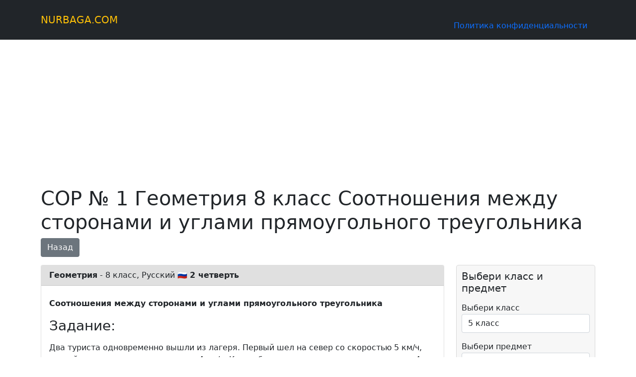

--- FILE ---
content_type: text/html; charset=UTF-8
request_url: https://nurbaga.com/70926/
body_size: 7897
content:
<meta name="description" content="Два туриста одновременно вышли из лагеря. Первый шел на север со скоростью 5 км/ч, второй шел на запад со скоростью 4 км/ч. Каким будет расстояние между ними через 4 часа"/>

<!doctype html>
<html lang="ru">
<head>
  <meta http-equiv="Content-type" content="text/html; charset=UTF-8">
  <meta http-equiv="X-UA-Compatible" content="IE=Edge">
  <meta name="viewport" content="width=device-width, initial-scale=1.0, minimum-scale=1.0, maximum-scale=5.0">
  <link rel="apple-touch-icon" sizes="57x57" href="https://nurbaga.com/wp-content/themes/nurbaga-sor/favicon/apple-icon-57x57.png">
  <link rel="apple-touch-icon" sizes="60x60" href="https://nurbaga.com/wp-content/themes/nurbaga-sor/favicon/apple-icon-60x60.png">
  <link rel="apple-touch-icon" sizes="72x72" href="https://nurbaga.com/wp-content/themes/nurbaga-sor/favicon/apple-icon-72x72.png">
  <link rel="apple-touch-icon" sizes="76x76" href="https://nurbaga.com/wp-content/themes/nurbaga-sor/favicon/apple-icon-76x76.png">
  <link rel="apple-touch-icon" sizes="114x114" href="https://nurbaga.com/wp-content/themes/nurbaga-sor/favicon/apple-icon-114x114.png">
  <link rel="apple-touch-icon" sizes="120x120" href="https://nurbaga.com/wp-content/themes/nurbaga-sor/favicon/apple-icon-120x120.png">
  <link rel="apple-touch-icon" sizes="144x144" href="https://nurbaga.com/wp-content/themes/nurbaga-sor/favicon/apple-icon-144x144.png">
  <link rel="apple-touch-icon" sizes="152x152" href="https://nurbaga.com/wp-content/themes/nurbaga-sor/favicon/apple-icon-152x152.png">
  <link rel="apple-touch-icon" sizes="180x180" href="https://nurbaga.com/wp-content/themes/nurbaga-sor/favicon/apple-icon-180x180.png">
  <link rel="icon" type="image/png" sizes="192x192"  href="https://nurbaga.com/wp-content/themes/nurbaga-sor/favicon/android-icon-192x192.png">
  <link rel="icon" type="image/png" sizes="32x32" href="https://nurbaga.com/wp-content/themes/nurbaga-sor/favicon/favicon-32x32.png">
  <link rel="icon" type="image/png" sizes="96x96" href="https://nurbaga.com/wp-content/themes/nurbaga-sor/favicon/favicon-96x96.png">
  <link rel="icon" type="image/png" sizes="16x16" href="https://nurbaga.com/wp-content/themes/nurbaga-sor/favicon/favicon-16x16.png">
  <meta name="msapplication-TileColor" content="#ffffff">
  <meta name="msapplication-TileImage" content="https://nurbaga.com/wp-content/themes/nurbaga-sor/favicon/ms-icon-144x144.png">
  <meta name="theme-color" content="#ffffff">
  <meta name="keywords" content="СОР СОЧ ТЖБ БЖБ ответы решения задачи нурбага nurbaga математика алгебра физика химия класс" />
      <link rel="canonical" href="https://nurbaga.com/70926/" />
    
	<link rel="pingback" href="https://nurbaga.com/xmlrpc.php" />
  <link href="https://nurbaga.com/wp-content/themes/nurbaga-sor/dist/app.css?v=6" rel="stylesheet" type="text/css" />
  	<style>img:is([sizes="auto" i], [sizes^="auto," i]) { contain-intrinsic-size: 3000px 1500px }</style>
	
		<!-- All in One SEO 4.8.1.1 - aioseo.com -->
		<title>Геометрия 8 класс Соотношения между сторонами и углами прямоугольного треугольника ответ на СОР СОЧ БЖБ ТЖБ - NURBAGA.COM</title>
	<meta name="description" content="Заполняй поля ниже.." />
	<meta name="robots" content="max-image-preview:large" />
	<meta name="author" content="Акерке СОР"/>
	<link rel="canonical" href="https://nurbaga.com/70926/" />
	<meta name="generator" content="All in One SEO (AIOSEO) 4.8.1.1" />
		<meta property="og:locale" content="ru_RU" />
		<meta property="og:site_name" content="NURBAGA.COM -" />
		<meta property="og:type" content="article" />
		<meta property="og:title" content="Геометрия 8 класс Соотношения между сторонами и углами прямоугольного треугольника ответ на СОР СОЧ БЖБ ТЖБ - NURBAGA.COM" />
		<meta property="og:description" content="Заполняй поля ниже.." />
		<meta property="og:url" content="https://nurbaga.com/70926/" />
		<meta property="og:image" content="https://nurbaga.com/wp-content/uploads/nurbaga.com_.jpg" />
		<meta property="og:image:secure_url" content="https://nurbaga.com/wp-content/uploads/nurbaga.com_.jpg" />
		<meta property="og:image:width" content="1072" />
		<meta property="og:image:height" content="482" />
		<meta property="article:published_time" content="2021-12-22T21:20:23+00:00" />
		<meta property="article:modified_time" content="2022-03-31T18:57:03+00:00" />
		<meta name="twitter:card" content="summary" />
		<meta name="twitter:title" content="Геометрия 8 класс Соотношения между сторонами и углами прямоугольного треугольника ответ на СОР СОЧ БЖБ ТЖБ - NURBAGA.COM" />
		<meta name="twitter:description" content="Заполняй поля ниже.." />
		<meta name="twitter:image" content="https://nurbaga.com/wp-content/uploads/nurbaga.com_.jpg" />
		<script type="application/ld+json" class="aioseo-schema">
			{"@context":"https:\/\/schema.org","@graph":[{"@type":"BlogPosting","@id":"https:\/\/nurbaga.com\/70926\/#blogposting","name":"\u0413\u0435\u043e\u043c\u0435\u0442\u0440\u0438\u044f 8 \u043a\u043b\u0430\u0441\u0441 \u0421\u043e\u043e\u0442\u043d\u043e\u0448\u0435\u043d\u0438\u044f \u043c\u0435\u0436\u0434\u0443 \u0441\u0442\u043e\u0440\u043e\u043d\u0430\u043c\u0438 \u0438 \u0443\u0433\u043b\u0430\u043c\u0438 \u043f\u0440\u044f\u043c\u043e\u0443\u0433\u043e\u043b\u044c\u043d\u043e\u0433\u043e \u0442\u0440\u0435\u0443\u0433\u043e\u043b\u044c\u043d\u0438\u043a\u0430 \u043e\u0442\u0432\u0435\u0442 \u043d\u0430 \u0421\u041e\u0420 \u0421\u041e\u0427 \u0411\u0416\u0411 \u0422\u0416\u0411 - NURBAGA.COM","headline":"\u0413\u0435\u043e\u043c\u0435\u0442\u0440\u0438\u044f 8 \u043a\u043b\u0430\u0441\u0441 \u0421\u043e\u043e\u0442\u043d\u043e\u0448\u0435\u043d\u0438\u044f \u043c\u0435\u0436\u0434\u0443 \u0441\u0442\u043e\u0440\u043e\u043d\u0430\u043c\u0438 \u0438 \u0443\u0433\u043b\u0430\u043c\u0438 \u043f\u0440\u044f\u043c\u043e\u0443\u0433\u043e\u043b\u044c\u043d\u043e\u0433\u043e \u0442\u0440\u0435\u0443\u0433\u043e\u043b\u044c\u043d\u0438\u043a\u0430 \u043e\u0442\u0432\u0435\u0442 \u043d\u0430 \u0421\u041e\u0420 \u0421\u041e\u0427 \u0411\u0416\u0411 \u0422\u0416\u0411","author":{"@id":"https:\/\/nurbaga.com\/author\/akerke_soch\/#author"},"publisher":{"@id":"https:\/\/nurbaga.com\/#organization"},"datePublished":"2021-12-23T00:20:23+03:00","dateModified":"2022-03-31T21:57:03+03:00","inLanguage":"ru-RU","mainEntityOfPage":{"@id":"https:\/\/nurbaga.com\/70926\/#webpage"},"isPartOf":{"@id":"https:\/\/nurbaga.com\/70926\/#webpage"},"articleSection":"\u0421\u041e\u0420\\\u0421\u041e\u0427"},{"@type":"BreadcrumbList","@id":"https:\/\/nurbaga.com\/70926\/#breadcrumblist","itemListElement":[{"@type":"ListItem","@id":"https:\/\/nurbaga.com\/#listItem","position":1,"name":"\u0413\u043b\u0430\u0432\u043d\u0430\u044f \u0441\u0442\u0440\u0430\u043d\u0438\u0446\u0430"}]},{"@type":"Organization","@id":"https:\/\/nurbaga.com\/#organization","name":"NURBAGA.COM","url":"https:\/\/nurbaga.com\/"},{"@type":"Person","@id":"https:\/\/nurbaga.com\/author\/akerke_soch\/#author","url":"https:\/\/nurbaga.com\/author\/akerke_soch\/","name":"\u0410\u043a\u0435\u0440\u043a\u0435 \u0421\u041e\u0420","image":{"@type":"ImageObject","@id":"https:\/\/nurbaga.com\/70926\/#authorImage","url":"https:\/\/secure.gravatar.com\/avatar\/d146db8e9195e07179fcac5d455af8b4?s=96&d=mm&r=g","width":96,"height":96,"caption":"\u0410\u043a\u0435\u0440\u043a\u0435 \u0421\u041e\u0420"}},{"@type":"WebPage","@id":"https:\/\/nurbaga.com\/70926\/#webpage","url":"https:\/\/nurbaga.com\/70926\/","name":"\u0413\u0435\u043e\u043c\u0435\u0442\u0440\u0438\u044f 8 \u043a\u043b\u0430\u0441\u0441 \u0421\u043e\u043e\u0442\u043d\u043e\u0448\u0435\u043d\u0438\u044f \u043c\u0435\u0436\u0434\u0443 \u0441\u0442\u043e\u0440\u043e\u043d\u0430\u043c\u0438 \u0438 \u0443\u0433\u043b\u0430\u043c\u0438 \u043f\u0440\u044f\u043c\u043e\u0443\u0433\u043e\u043b\u044c\u043d\u043e\u0433\u043e \u0442\u0440\u0435\u0443\u0433\u043e\u043b\u044c\u043d\u0438\u043a\u0430 \u043e\u0442\u0432\u0435\u0442 \u043d\u0430 \u0421\u041e\u0420 \u0421\u041e\u0427 \u0411\u0416\u0411 \u0422\u0416\u0411 - NURBAGA.COM","description":"\u0417\u0430\u043f\u043e\u043b\u043d\u044f\u0439 \u043f\u043e\u043b\u044f \u043d\u0438\u0436\u0435..","inLanguage":"ru-RU","isPartOf":{"@id":"https:\/\/nurbaga.com\/#website"},"breadcrumb":{"@id":"https:\/\/nurbaga.com\/70926\/#breadcrumblist"},"author":{"@id":"https:\/\/nurbaga.com\/author\/akerke_soch\/#author"},"creator":{"@id":"https:\/\/nurbaga.com\/author\/akerke_soch\/#author"},"datePublished":"2021-12-23T00:20:23+03:00","dateModified":"2022-03-31T21:57:03+03:00"},{"@type":"WebSite","@id":"https:\/\/nurbaga.com\/#website","url":"https:\/\/nurbaga.com\/","name":"NURBAGA.COM","inLanguage":"ru-RU","publisher":{"@id":"https:\/\/nurbaga.com\/#organization"}}]}
		</script>
		<!-- All in One SEO -->

<link rel='stylesheet' id='wp-block-library-css' href='https://nurbaga.com/wp-includes/css/dist/block-library/style.min.css' type='text/css' media='all' />
<style id='classic-theme-styles-inline-css' type='text/css'>
/*! This file is auto-generated */
.wp-block-button__link{color:#fff;background-color:#32373c;border-radius:9999px;box-shadow:none;text-decoration:none;padding:calc(.667em + 2px) calc(1.333em + 2px);font-size:1.125em}.wp-block-file__button{background:#32373c;color:#fff;text-decoration:none}
</style>
<style id='global-styles-inline-css' type='text/css'>
:root{--wp--preset--aspect-ratio--square: 1;--wp--preset--aspect-ratio--4-3: 4/3;--wp--preset--aspect-ratio--3-4: 3/4;--wp--preset--aspect-ratio--3-2: 3/2;--wp--preset--aspect-ratio--2-3: 2/3;--wp--preset--aspect-ratio--16-9: 16/9;--wp--preset--aspect-ratio--9-16: 9/16;--wp--preset--color--black: #000000;--wp--preset--color--cyan-bluish-gray: #abb8c3;--wp--preset--color--white: #ffffff;--wp--preset--color--pale-pink: #f78da7;--wp--preset--color--vivid-red: #cf2e2e;--wp--preset--color--luminous-vivid-orange: #ff6900;--wp--preset--color--luminous-vivid-amber: #fcb900;--wp--preset--color--light-green-cyan: #7bdcb5;--wp--preset--color--vivid-green-cyan: #00d084;--wp--preset--color--pale-cyan-blue: #8ed1fc;--wp--preset--color--vivid-cyan-blue: #0693e3;--wp--preset--color--vivid-purple: #9b51e0;--wp--preset--gradient--vivid-cyan-blue-to-vivid-purple: linear-gradient(135deg,rgba(6,147,227,1) 0%,rgb(155,81,224) 100%);--wp--preset--gradient--light-green-cyan-to-vivid-green-cyan: linear-gradient(135deg,rgb(122,220,180) 0%,rgb(0,208,130) 100%);--wp--preset--gradient--luminous-vivid-amber-to-luminous-vivid-orange: linear-gradient(135deg,rgba(252,185,0,1) 0%,rgba(255,105,0,1) 100%);--wp--preset--gradient--luminous-vivid-orange-to-vivid-red: linear-gradient(135deg,rgba(255,105,0,1) 0%,rgb(207,46,46) 100%);--wp--preset--gradient--very-light-gray-to-cyan-bluish-gray: linear-gradient(135deg,rgb(238,238,238) 0%,rgb(169,184,195) 100%);--wp--preset--gradient--cool-to-warm-spectrum: linear-gradient(135deg,rgb(74,234,220) 0%,rgb(151,120,209) 20%,rgb(207,42,186) 40%,rgb(238,44,130) 60%,rgb(251,105,98) 80%,rgb(254,248,76) 100%);--wp--preset--gradient--blush-light-purple: linear-gradient(135deg,rgb(255,206,236) 0%,rgb(152,150,240) 100%);--wp--preset--gradient--blush-bordeaux: linear-gradient(135deg,rgb(254,205,165) 0%,rgb(254,45,45) 50%,rgb(107,0,62) 100%);--wp--preset--gradient--luminous-dusk: linear-gradient(135deg,rgb(255,203,112) 0%,rgb(199,81,192) 50%,rgb(65,88,208) 100%);--wp--preset--gradient--pale-ocean: linear-gradient(135deg,rgb(255,245,203) 0%,rgb(182,227,212) 50%,rgb(51,167,181) 100%);--wp--preset--gradient--electric-grass: linear-gradient(135deg,rgb(202,248,128) 0%,rgb(113,206,126) 100%);--wp--preset--gradient--midnight: linear-gradient(135deg,rgb(2,3,129) 0%,rgb(40,116,252) 100%);--wp--preset--font-size--small: 13px;--wp--preset--font-size--medium: 20px;--wp--preset--font-size--large: 36px;--wp--preset--font-size--x-large: 42px;--wp--preset--spacing--20: 0.44rem;--wp--preset--spacing--30: 0.67rem;--wp--preset--spacing--40: 1rem;--wp--preset--spacing--50: 1.5rem;--wp--preset--spacing--60: 2.25rem;--wp--preset--spacing--70: 3.38rem;--wp--preset--spacing--80: 5.06rem;--wp--preset--shadow--natural: 6px 6px 9px rgba(0, 0, 0, 0.2);--wp--preset--shadow--deep: 12px 12px 50px rgba(0, 0, 0, 0.4);--wp--preset--shadow--sharp: 6px 6px 0px rgba(0, 0, 0, 0.2);--wp--preset--shadow--outlined: 6px 6px 0px -3px rgba(255, 255, 255, 1), 6px 6px rgba(0, 0, 0, 1);--wp--preset--shadow--crisp: 6px 6px 0px rgba(0, 0, 0, 1);}:where(.is-layout-flex){gap: 0.5em;}:where(.is-layout-grid){gap: 0.5em;}body .is-layout-flex{display: flex;}.is-layout-flex{flex-wrap: wrap;align-items: center;}.is-layout-flex > :is(*, div){margin: 0;}body .is-layout-grid{display: grid;}.is-layout-grid > :is(*, div){margin: 0;}:where(.wp-block-columns.is-layout-flex){gap: 2em;}:where(.wp-block-columns.is-layout-grid){gap: 2em;}:where(.wp-block-post-template.is-layout-flex){gap: 1.25em;}:where(.wp-block-post-template.is-layout-grid){gap: 1.25em;}.has-black-color{color: var(--wp--preset--color--black) !important;}.has-cyan-bluish-gray-color{color: var(--wp--preset--color--cyan-bluish-gray) !important;}.has-white-color{color: var(--wp--preset--color--white) !important;}.has-pale-pink-color{color: var(--wp--preset--color--pale-pink) !important;}.has-vivid-red-color{color: var(--wp--preset--color--vivid-red) !important;}.has-luminous-vivid-orange-color{color: var(--wp--preset--color--luminous-vivid-orange) !important;}.has-luminous-vivid-amber-color{color: var(--wp--preset--color--luminous-vivid-amber) !important;}.has-light-green-cyan-color{color: var(--wp--preset--color--light-green-cyan) !important;}.has-vivid-green-cyan-color{color: var(--wp--preset--color--vivid-green-cyan) !important;}.has-pale-cyan-blue-color{color: var(--wp--preset--color--pale-cyan-blue) !important;}.has-vivid-cyan-blue-color{color: var(--wp--preset--color--vivid-cyan-blue) !important;}.has-vivid-purple-color{color: var(--wp--preset--color--vivid-purple) !important;}.has-black-background-color{background-color: var(--wp--preset--color--black) !important;}.has-cyan-bluish-gray-background-color{background-color: var(--wp--preset--color--cyan-bluish-gray) !important;}.has-white-background-color{background-color: var(--wp--preset--color--white) !important;}.has-pale-pink-background-color{background-color: var(--wp--preset--color--pale-pink) !important;}.has-vivid-red-background-color{background-color: var(--wp--preset--color--vivid-red) !important;}.has-luminous-vivid-orange-background-color{background-color: var(--wp--preset--color--luminous-vivid-orange) !important;}.has-luminous-vivid-amber-background-color{background-color: var(--wp--preset--color--luminous-vivid-amber) !important;}.has-light-green-cyan-background-color{background-color: var(--wp--preset--color--light-green-cyan) !important;}.has-vivid-green-cyan-background-color{background-color: var(--wp--preset--color--vivid-green-cyan) !important;}.has-pale-cyan-blue-background-color{background-color: var(--wp--preset--color--pale-cyan-blue) !important;}.has-vivid-cyan-blue-background-color{background-color: var(--wp--preset--color--vivid-cyan-blue) !important;}.has-vivid-purple-background-color{background-color: var(--wp--preset--color--vivid-purple) !important;}.has-black-border-color{border-color: var(--wp--preset--color--black) !important;}.has-cyan-bluish-gray-border-color{border-color: var(--wp--preset--color--cyan-bluish-gray) !important;}.has-white-border-color{border-color: var(--wp--preset--color--white) !important;}.has-pale-pink-border-color{border-color: var(--wp--preset--color--pale-pink) !important;}.has-vivid-red-border-color{border-color: var(--wp--preset--color--vivid-red) !important;}.has-luminous-vivid-orange-border-color{border-color: var(--wp--preset--color--luminous-vivid-orange) !important;}.has-luminous-vivid-amber-border-color{border-color: var(--wp--preset--color--luminous-vivid-amber) !important;}.has-light-green-cyan-border-color{border-color: var(--wp--preset--color--light-green-cyan) !important;}.has-vivid-green-cyan-border-color{border-color: var(--wp--preset--color--vivid-green-cyan) !important;}.has-pale-cyan-blue-border-color{border-color: var(--wp--preset--color--pale-cyan-blue) !important;}.has-vivid-cyan-blue-border-color{border-color: var(--wp--preset--color--vivid-cyan-blue) !important;}.has-vivid-purple-border-color{border-color: var(--wp--preset--color--vivid-purple) !important;}.has-vivid-cyan-blue-to-vivid-purple-gradient-background{background: var(--wp--preset--gradient--vivid-cyan-blue-to-vivid-purple) !important;}.has-light-green-cyan-to-vivid-green-cyan-gradient-background{background: var(--wp--preset--gradient--light-green-cyan-to-vivid-green-cyan) !important;}.has-luminous-vivid-amber-to-luminous-vivid-orange-gradient-background{background: var(--wp--preset--gradient--luminous-vivid-amber-to-luminous-vivid-orange) !important;}.has-luminous-vivid-orange-to-vivid-red-gradient-background{background: var(--wp--preset--gradient--luminous-vivid-orange-to-vivid-red) !important;}.has-very-light-gray-to-cyan-bluish-gray-gradient-background{background: var(--wp--preset--gradient--very-light-gray-to-cyan-bluish-gray) !important;}.has-cool-to-warm-spectrum-gradient-background{background: var(--wp--preset--gradient--cool-to-warm-spectrum) !important;}.has-blush-light-purple-gradient-background{background: var(--wp--preset--gradient--blush-light-purple) !important;}.has-blush-bordeaux-gradient-background{background: var(--wp--preset--gradient--blush-bordeaux) !important;}.has-luminous-dusk-gradient-background{background: var(--wp--preset--gradient--luminous-dusk) !important;}.has-pale-ocean-gradient-background{background: var(--wp--preset--gradient--pale-ocean) !important;}.has-electric-grass-gradient-background{background: var(--wp--preset--gradient--electric-grass) !important;}.has-midnight-gradient-background{background: var(--wp--preset--gradient--midnight) !important;}.has-small-font-size{font-size: var(--wp--preset--font-size--small) !important;}.has-medium-font-size{font-size: var(--wp--preset--font-size--medium) !important;}.has-large-font-size{font-size: var(--wp--preset--font-size--large) !important;}.has-x-large-font-size{font-size: var(--wp--preset--font-size--x-large) !important;}
:where(.wp-block-post-template.is-layout-flex){gap: 1.25em;}:where(.wp-block-post-template.is-layout-grid){gap: 1.25em;}
:where(.wp-block-columns.is-layout-flex){gap: 2em;}:where(.wp-block-columns.is-layout-grid){gap: 2em;}
:root :where(.wp-block-pullquote){font-size: 1.5em;line-height: 1.6;}
</style>
<link rel="https://api.w.org/" href="https://nurbaga.com/wp-json/" /><link rel="alternate" title="JSON" type="application/json" href="https://nurbaga.com/wp-json/wp/v2/posts/70926" /><link rel="EditURI" type="application/rsd+xml" title="RSD" href="https://nurbaga.com/xmlrpc.php?rsd" />
<link rel='shortlink' href='https://nurbaga.com/?p=70926' />
<link rel="alternate" title="oEmbed (JSON)" type="application/json+oembed" href="https://nurbaga.com/wp-json/oembed/1.0/embed?url=https%3A%2F%2Fnurbaga.com%2F70926%2F" />
<link rel="alternate" title="oEmbed (XML)" type="text/xml+oembed" href="https://nurbaga.com/wp-json/oembed/1.0/embed?url=https%3A%2F%2Fnurbaga.com%2F70926%2F&#038;format=xml" />
  <script src="https://cdnjs.cloudflare.com/ajax/libs/jquery/3.5.1/jquery.min.js"></script>
  <script src="https://cdnjs.cloudflare.com/ajax/libs/popper.js/1.14.3/umd/popper.min.js"></script>
  <script src="https://cdnjs.cloudflare.com/ajax/libs/twitter-bootstrap/4.5.3/js/bootstrap.min.js"></script>
     <!-- Yandex.Metrika counter -->
<script type="text/javascript" >
   (function(m,e,t,r,i,k,a){m[i]=m[i]||function(){(m[i].a=m[i].a||[]).push(arguments)};
   m[i].l=1*new Date();k=e.createElement(t),a=e.getElementsByTagName(t)[0],k.async=1,k.src=r,a.parentNode.insertBefore(k,a)})
   (window, document, "script", "https://mc.yandex.ru/metrika/tag.js", "ym");
   ym(69438145, "init", {
        clickmap:true,
        trackLinks:true,
        accurateTrackBounce:true,
        webvisor:true
   });
</script>
<noscript><div><img src="https://mc.yandex.ru/watch/69438145" style="position:absolute; left:-9999px;" alt="" /></div></noscript>
<!-- /Yandex.Metrika counter -->
    <script>window.yaContextCb=window.yaContextCb||[]</script>
    <script src="https://yandex.ru/ads/system/context.js" async></script>
    
    
    
    <script async src="https://pagead2.googlesyndication.com/pagead/js/adsbygoogle.js?client=ca-pub-3552341869077747"
     crossorigin="anonymous"></script>
</head>

<body>
  <nav class="navbar navbar-expand-md navbar-dark bg-dark">
    <div class="container-xl">
      <a class="navbar-brand text-warning" href="/">NURBAGA.COM</a>
      <li class="nav-item">
        <a class="nav-link" href="/privacy">Политика конфиденциальности</a>
      </li>
          </div>
  </nav>

    <div class="container">
    <div class="banner">
      <!-- .RTB R-A-1590489-4 -->
      <!--<div id="yandex_rtb_R-A-1590489-4"></div>-->
      <!--<script>window.yaContextCb.push(()=>{-->
      <!--  Ya.Context.AdvManager.render({-->
      <!--    "blockId": "R-A-1590489-4",-->
      <!--    "renderTo": "yandex_rtb_R-A-1590489-4"-->
      <!--  })-->
      <!--})-->
      <!--</script>-->
      
      <!-- nurbaga_top -->
        <ins class="adsbygoogle"
             style="display:block"
             data-ad-client="ca-pub-3552341869077747"
             data-ad-slot="3899843830"
             data-ad-format="auto"
             data-full-width-responsive="true"></ins>
        <script>
             (adsbygoogle = window.adsbygoogle || []).push({});
        </script>
    </div>
  </div>
    
  
<!-- FULL MOB.RTB R-A-1590489-6 -->
<!-- <script>
window.yaContextCb.push(() => {
    Ya.Context.AdvManager.render({
        "blockId": "R-A-1590489-6",
        "type": "fullscreen",
        "platform": "touch"
    })
})
</script> -->
<!-- FLOOR AD .RTB R-A-1590489-7 -->
<script>
window.yaContextCb.push(() => {
    Ya.Context.AdvManager.render({
        "blockId": "R-A-1590489-7",
        "type": "floorAd",
        "platform": "touch"
    })
})
</script><script type="text/javascript" src="https://cdn.mathjax.org/mathjax/latest/MathJax.js?config=MML_HTMLorMML"></script>


<main class="container">
  <div class="py-3">
    <h1>СОР № 1 Геометрия 8 класс Соотношения между сторонами и углами прямоугольного треугольника</h1>
    <a href="#" class="btn btn-secondary" onclick="window.history.back();" class="back-btn">Назад</a>
      </div>
  
  <div class="content-view">

    <div class="row row-cols-1 row-cols-md-3 g-4 left-column">
      <div class="col-md-12">
        <div class="card">
          <div class="card-header">
                        <b>Геометрия</b> - 8 класс, Русский 🇷🇺            <b>2 четверть </b>
          </div>
          <div class="card-body">
            <h5 class="card-title"></h5>
            <p class="card-text"><b>Соотношения между сторонами и углами прямоугольного треугольника</b></p>
            <h3>Задание:</h3>
            <p class="card-text"><p>Два туриста одновременно вышли из лагеря. Первый шел на север со скоростью 5 км/ч, второй шел на запад со скоростью 4 км/ч. Каким будет расстояние между ними через 4 часа</p>
</p>
            <div class="banner">
               <!-- nurbaga.com_img_1 -->
                <ins class="adsbygoogle"
                     style="display:block"
                     data-ad-client="ca-pub-3552341869077747"
                     data-ad-slot="8342523864"
                     data-ad-format="auto"
                     data-full-width-responsive="true"></ins>
                <script>
                     (adsbygoogle = window.adsbygoogle || []).push({});
                </script>

              <!-- .RTB R-A-1590489-2 -->
              <!--<div id="yandex_rtb_R-A-1590489-2"></div>-->
              <!--<script>window.yaContextCb.push(()=>{-->
              <!--  Ya.Context.AdvManager.render({-->
              <!--    renderTo: 'yandex_rtb_R-A-1590489-2',-->
              <!--    blockId: 'R-A-1590489-2'-->
              <!--  })-->
              <!--})</script>-->
            </div>
                          <h3>Решение:</h3>
              <p class="card-text"><p>Траектория движения туристов представляет собой прямоугольный треугольник. Длина одного катета а=5*4=20 км, длина второго катета в=4*4=16 км. Расстояние между ними равно гипотенузе этого треугольника. Найдем её по теореме Пифагора:</p>
<p>с²=а²+в²=20²+16²=400+256=656.</p>
<p>с=√656=4√41≈25,6 км.</p>
</p>
                      </div>
          <div class="card-footer text-muted">
          23.12.2021          <b>СОР №1</b>
          </div>
        </div>
      </div>
    </div>

    <div class="sidebar">
      <script src="https://cdnjs.cloudflare.com/ajax/libs/jquery-chained/1.0.1/jquery.chained.min.js" integrity="sha512-rcWQG55udn0NOSHKgu3DO5jb34nLcwC+iL1Qq6sq04Sj7uW27vmYENyvWm8I9oqtLoAE01KzcUO6THujRpi/Kg==" crossorigin="anonymous" referrerpolicy="no-referrer"></script>

<div class="sidebar-fixed">

<h5>Выбери класс и предмет</h5>
  <form action="catalog">
    <div class="row py-2">
      <div class="form-group col-md-12 pb-2">
        <label for="inputState">Выбери класс</label>
        <select id="inputState" name="class" class="form-control selectpicker">
          <option value="-"></option>
          <option value="5" selected>5 класс</option>
          <option value="6">6 класс</option>
          <option value="7">7 класс</option>
          <option value="8">8 класс</option>
          <option value="9">9 класс</option>
          <option value="10ogn">10ОГН класс</option>
          <option value="10emn">10ЕМН класс</option>
          <option value="11ogn">11ОГН класс</option>
          <option value="11emn">11ЕМН класс</option>
        </select>
      </div>
      <div class="form-group col-md-12 py-2">
        <label for="inputState">Выбери предмет</label>
        <select id="inputState" class="form-control selectpicker" name="subject">
          <option>-</option>
          <option class="7 8 9 10ogn 10emn 11ogn 11emn">Алгебра</option>
          <option class="5 6 7 8 9 10ogn 10emn 11ogn 11emn">Английский язык</option>
          <option class="7 8 9 10ogn 10emn 11ogn 11emn">Биология</option>
          <option class="5 6 7 8 9 10ogn 10emn 11ogn 11emn">Всемирная История</option>
          <option class="7 8 9 10ogn 10emn 11ogn 11emn">География</option>
          <option class="7 8 9 10ogn 10emn 11ogn 11emn">Геометрия</option>
          <option class="10ogn 10emn 11ogn 11emn">Графика и проектирование</option>
          <option class="5 6">Естествознание</option>
          <option class="5 6 7 8 9 10ogn 10emn 11ogn 11emn">Информатика</option>
          <option class="5 6 7 8 9 10ogn 10emn 11ogn 11emn">История Казахстана</option>
          <option class="5 6 7 8 9 10ogn 10emn 11ogn 11emn">Казахская литература</option>
          <option class="5 6 7 8 9 10ogn 10emn 11ogn 11emn">Казахский язык</option>
          <option class="5 6 7 8 9 10ogn 10emn 11ogn 11emn">Казахский язык и литература</option>
          <option class="5 6">Математика</option>
          <option class="10ogn 10emn 11ogn 11emn">Основы права</option>
          <option class="5 6 7 8 9 10ogn 10emn 11ogn 11emn">Русская литература</option>
          <option class="5 6 7 8 9 10ogn 10emn 11ogn 11emn">Русский язык</option>
          <option class="5 6 7 8 9 10ogn 10emn 11ogn 11emn">Русский язык и литература</option>
          <option class="7 8 9 10ogn 10emn 11ogn 11emn">Физика</option>
          <option class="7 8 9 10ogn 10emn 11ogn 11emn">Химия</option>
        </select>
      </div>
      <div class="form-group col-md-12 py-2">
        <label for="inputState">Выбери номер СОРа</label>
        <select id="inputState" name="sor_number" class="form-control">
          <option selected value="all">Все</option>
          <option value="1">1</option>
          <option value="2">2</option>
          <option value="3">3</option>
          <option value="4">4</option>
          <option value="5">5</option>
          <option value="6">6</option>
        </select>
      </div>
      <div class="form-group col-md-12 py-2">
        <label for="inputState">Выбери четверть</label>
        <select id="inputState" name="quarter" class="form-control">
          <option value="1">1</option>
          <option value="2">2</option>
          <option value="3">3</option>
          <option selected value="4">4</option>
        </select>
      </div>
      <div class="form-group col-md-12 d-none">
        <label for="inputState">Выбери язык</label>
        <select id="inputState" name="lang" class="form-control">
          <option selected value="ru">Русский</option>
          <option value="kz">Қазақша</option>
        </select>
      </div>
    </div>
    <button type="submit" class="btn btn-warning mt-2 col-md-12 d-block w-100 btn-lg">Найти СОР\СОЧ</button>
  </form>


<script>
  
$("form").trigger("reset");
// активируем плагин jQuery Chained Selects
$('select[name="subject"]').chainedTo('select[name="class"]');

//при изменении значения 1го списка:
$('select[name="class"]').change(function(){
   // обновляем значения во 2м списке
   $('select[name="subject"]').selectpicker('refresh');
});

</script>

<!-- <div class="pb-2">
  <h5>Классы</h5>
  <a href="/class/1" class="btn btn-sm btn-warning mb-2">1 класс</a>
  <a href="/class/2" class="btn btn-sm btn-warning mb-2">2 класс</a>
  <a href="/class/3" class="btn btn-sm btn-warning mb-2">3 класс</a>
  <a href="/class/4" class="btn btn-sm btn-warning mb-2">4 класс</a>
  <a href="/class/5" class="btn btn-sm btn-warning mb-2">5 класс</a>
  <a href="/class/6" class="btn btn-sm btn-warning mb-2">6 класс</a>
  <a href="/class/7" class="btn btn-sm btn-warning mb-2">7 класс</a>
  <a href="/class/8" class="btn btn-sm btn-warning mb-2">8 класс</a>
  <a href="/class/9" class="btn btn-sm btn-warning mb-2">9 класс</a>
  <a href="/class/10ogn" class="btn btn-sm btn-warning mb-2">10ОГН класс</a>
  <a href="/class/10emn" class="btn btn-sm btn-warning mb-2">10ЕМН класс</a>
  <a href="/class/11ogn" class="btn btn-sm btn-warning mb-2">11ОГН класс</a>
  <a href="/class/11emn" class="btn btn-sm btn-warning mb-2">11ЕМН класс</a>
</div>
<div class="pb-3">
  <h5>Предметы</h5>
  <a href="/subject/algebra" class="btn btn-sm btn-secondary mb-2">Алгебра</a>
  <a href="/subject/english" class="btn btn-sm btn-secondary mb-2">Английский язык</a>
  <a href="/subject/biology" class="btn btn-sm btn-secondary mb-2">Биология</a>
  <a href="/subject/world-history" class="btn btn-sm btn-secondary mb-2">Всемирная История</a>
  <a href="/subject/geografy" class="btn btn-sm btn-secondary mb-2">География</a>
  <a href="/subject/geometry" class="btn btn-sm btn-secondary mb-2">Геометрия</a>
  <a href="/subject/graphic" class="btn btn-sm btn-secondary mb-2">Графика и проектирование</a>
  <a href="/subject/estestvoznanie" class="btn btn-sm btn-secondary mb-2">Естествознание</a>
  <a href="/subject/it" class="btn btn-sm btn-secondary mb-2">Информатика</a>
  <a href="/subject/kz-history" class="btn btn-sm btn-secondary mb-2">История Казахстана</a>
  <a href="/subject/kz-literature" class="btn btn-sm btn-secondary mb-2">Казахская литература</a>
  <a href="/subject/kz-lang" class="btn btn-sm btn-secondary mb-2">Казахский язык</a>
  <a href="/subject/kz-lang-literature" class="btn btn-sm btn-secondary mb-2">Казахский язык и литература</a>
  <a href="/subject/kraevedenie" class="btn btn-sm btn-secondary mb-2">Краеведение</a>
  <a href="/subject/matematika" class="btn btn-sm btn-secondary mb-2">Математика</a>
  <a href="/subject/music" class="btn btn-sm btn-secondary mb-2">Музыка</a>
  <a href="/subject/army" class="btn btn-sm btn-secondary mb-2">Начальная военная подготовка</a>
  <a href="/subject/learning" class="btn btn-sm btn-secondary mb-2">Обучение грамоте</a>
  <a href="/subject/pravo" class="btn btn-sm btn-secondary mb-2">Основы права</a>
  <a href="/subject/business" class="btn btn-sm btn-secondary mb-2">Основы предпринимательства</a>
  <a href="/subject/learning-world" class="btn btn-sm btn-secondary mb-2">Познание мира</a>
  <a href="/subject/ru-literature" class="btn btn-sm btn-secondary mb-2">Русская литература</a>
  <a href="/subject/ru-lang" class="btn btn-sm btn-secondary mb-2">Русский язык</a>
  <a href="/subject/ru-lang-literature" class="btn btn-sm btn-secondary mb-2">Русский язык и литература</a>
  <a href="/subject/self-learning" class="btn btn-sm btn-secondary mb-2">Самопознание</a>
  <a href="/subject/phisics" class="btn btn-sm btn-secondary mb-2">Физика</a>
  <a href="/subject/phisical-culture" class="btn btn-sm btn-secondary mb-2">Физическая культура</a>
  <a href="/subject/chemistry" class="btn btn-sm btn-secondary mb-2">Химия</a>
  <a href="/subject/art" class="btn btn-sm btn-secondary mb-2">Художественный труд</a>
</div> -->
</div>    </div>

  </div>

</main>

<footer class="blog-footer mt-4">
  <p>Вопросы и предложения только на почту <a href="mailto:ostapmanager77@gmail.com">ostapmanager77@gmail.com</a></p>
  <p>
    <a href="#">Наверх</a>
          <a href="/wp-admin">Вход</a>
      <li class="nav-item">
        <a class="nav-link" href="/privacy">Политика конфиденциальности</a>
      </li>
      </p>
</footer>
<script src="https://nurbaga.com/wp-content/themes/nurbaga-sor/dist/app.js"></script>

<div class="container">
  <div class="banner">
    <!-- .RTB R-A-1590489-5 -->
    <div id="yandex_rtb_R-A-1590489-5"></div>
    <script>window.yaContextCb.push(()=>{
      Ya.Context.AdvManager.render({
        "blockId": "R-A-1590489-5",
        "renderTo": "yandex_rtb_R-A-1590489-5"
      })
    })
    </script>
  </div>
</div>
</body>
</html>
<!-- Dynamic page generated in 1.126 seconds. -->
<!-- Cached page generated by WP-Super-Cache on 2026-01-23 23:01:37 -->

<!-- super cache -->

--- FILE ---
content_type: text/html; charset=utf-8
request_url: https://www.google.com/recaptcha/api2/aframe
body_size: 267
content:
<!DOCTYPE HTML><html><head><meta http-equiv="content-type" content="text/html; charset=UTF-8"></head><body><script nonce="IuiQ2hxeuVIGPVoM4JcEug">/** Anti-fraud and anti-abuse applications only. See google.com/recaptcha */ try{var clients={'sodar':'https://pagead2.googlesyndication.com/pagead/sodar?'};window.addEventListener("message",function(a){try{if(a.source===window.parent){var b=JSON.parse(a.data);var c=clients[b['id']];if(c){var d=document.createElement('img');d.src=c+b['params']+'&rc='+(localStorage.getItem("rc::a")?sessionStorage.getItem("rc::b"):"");window.document.body.appendChild(d);sessionStorage.setItem("rc::e",parseInt(sessionStorage.getItem("rc::e")||0)+1);localStorage.setItem("rc::h",'1769198501593');}}}catch(b){}});window.parent.postMessage("_grecaptcha_ready", "*");}catch(b){}</script></body></html>